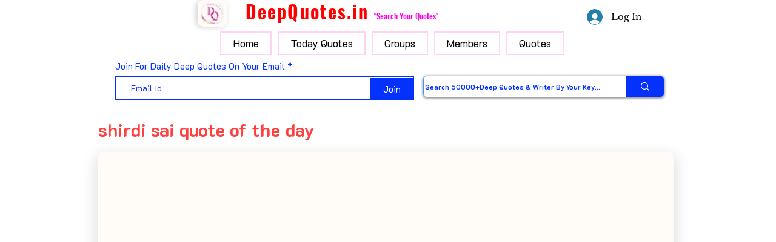

--- FILE ---
content_type: text/html; charset=utf-8
request_url: https://www.google.com/recaptcha/api2/aframe
body_size: 268
content:
<!DOCTYPE HTML><html><head><meta http-equiv="content-type" content="text/html; charset=UTF-8"></head><body><script nonce="5Go9uPzFEMD_YSiPDdJ0Og">/** Anti-fraud and anti-abuse applications only. See google.com/recaptcha */ try{var clients={'sodar':'https://pagead2.googlesyndication.com/pagead/sodar?'};window.addEventListener("message",function(a){try{if(a.source===window.parent){var b=JSON.parse(a.data);var c=clients[b['id']];if(c){var d=document.createElement('img');d.src=c+b['params']+'&rc='+(localStorage.getItem("rc::a")?sessionStorage.getItem("rc::b"):"");window.document.body.appendChild(d);sessionStorage.setItem("rc::e",parseInt(sessionStorage.getItem("rc::e")||0)+1);localStorage.setItem("rc::h",'1767743500546');}}}catch(b){}});window.parent.postMessage("_grecaptcha_ready", "*");}catch(b){}</script></body></html>